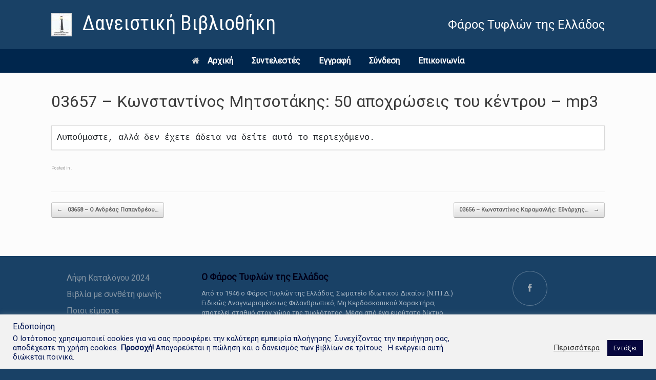

--- FILE ---
content_type: text/html; charset=UTF-8
request_url: https://ftebooks.gr/sdm_downloads/03657-%CE%BA%CF%89%CE%BD%CF%83%CF%84%CE%B1%CE%BD%CF%84%CE%AF%CE%BD%CE%BF%CF%82-%CE%BC%CE%B7%CF%84%CF%83%CE%BF%CF%84%CE%AC%CE%BA%CE%B7%CF%82-50-%CE%B1%CF%80%CE%BF%CF%87%CF%81%CF%8E%CF%83%CE%B5%CE%B9/
body_size: 22166
content:
<!DOCTYPE html>
<html lang="el">
<head>
	<meta charset="UTF-8" />
	<meta http-equiv="X-UA-Compatible" content="IE=10" />
	<link rel="profile" href="http://gmpg.org/xfn/11" />
	<link rel="pingback" href="https://ftebooks.gr/xmlrpc.php" />
	<title>03657 &#8211; Κωνσταντίνος Μητσοτάκης: 50 αποχρώσεις του κέντρου &#8211; mp3 &#8211; Δανειστική Βιβλιοθήκη</title>
<link rel='dns-prefetch' href='//s.w.org' />
<link rel="alternate" type="application/rss+xml" title="Ροή RSS &raquo; Δανειστική Βιβλιοθήκη" href="https://ftebooks.gr/feed/" />
<link rel="alternate" type="application/rss+xml" title="Ροή Σχολίων &raquo; Δανειστική Βιβλιοθήκη" href="https://ftebooks.gr/comments/feed/" />
		<script type="text/javascript">
			window._wpemojiSettings = {"baseUrl":"https:\/\/s.w.org\/images\/core\/emoji\/13.0.0\/72x72\/","ext":".png","svgUrl":"https:\/\/s.w.org\/images\/core\/emoji\/13.0.0\/svg\/","svgExt":".svg","source":{"concatemoji":"https:\/\/ftebooks.gr\/wp-includes\/js\/wp-emoji-release.min.js?ver=5.5.11"}};
			!function(e,a,t){var n,r,o,i=a.createElement("canvas"),p=i.getContext&&i.getContext("2d");function s(e,t){var a=String.fromCharCode;p.clearRect(0,0,i.width,i.height),p.fillText(a.apply(this,e),0,0);e=i.toDataURL();return p.clearRect(0,0,i.width,i.height),p.fillText(a.apply(this,t),0,0),e===i.toDataURL()}function c(e){var t=a.createElement("script");t.src=e,t.defer=t.type="text/javascript",a.getElementsByTagName("head")[0].appendChild(t)}for(o=Array("flag","emoji"),t.supports={everything:!0,everythingExceptFlag:!0},r=0;r<o.length;r++)t.supports[o[r]]=function(e){if(!p||!p.fillText)return!1;switch(p.textBaseline="top",p.font="600 32px Arial",e){case"flag":return s([127987,65039,8205,9895,65039],[127987,65039,8203,9895,65039])?!1:!s([55356,56826,55356,56819],[55356,56826,8203,55356,56819])&&!s([55356,57332,56128,56423,56128,56418,56128,56421,56128,56430,56128,56423,56128,56447],[55356,57332,8203,56128,56423,8203,56128,56418,8203,56128,56421,8203,56128,56430,8203,56128,56423,8203,56128,56447]);case"emoji":return!s([55357,56424,8205,55356,57212],[55357,56424,8203,55356,57212])}return!1}(o[r]),t.supports.everything=t.supports.everything&&t.supports[o[r]],"flag"!==o[r]&&(t.supports.everythingExceptFlag=t.supports.everythingExceptFlag&&t.supports[o[r]]);t.supports.everythingExceptFlag=t.supports.everythingExceptFlag&&!t.supports.flag,t.DOMReady=!1,t.readyCallback=function(){t.DOMReady=!0},t.supports.everything||(n=function(){t.readyCallback()},a.addEventListener?(a.addEventListener("DOMContentLoaded",n,!1),e.addEventListener("load",n,!1)):(e.attachEvent("onload",n),a.attachEvent("onreadystatechange",function(){"complete"===a.readyState&&t.readyCallback()})),(n=t.source||{}).concatemoji?c(n.concatemoji):n.wpemoji&&n.twemoji&&(c(n.twemoji),c(n.wpemoji)))}(window,document,window._wpemojiSettings);
		</script>
		<style type="text/css">
img.wp-smiley,
img.emoji {
	display: inline !important;
	border: none !important;
	box-shadow: none !important;
	height: 1em !important;
	width: 1em !important;
	margin: 0 .07em !important;
	vertical-align: -0.1em !important;
	background: none !important;
	padding: 0 !important;
}
</style>
	<link rel='stylesheet' id='pie_notice_cs-css'  href='https://ftebooks.gr/wp-content/plugins/pie-register/assets/css/pie_notice.css?ver=3.8.4.5' type='text/css' media='all' />
<link rel='stylesheet' id='sdm-styles-css'  href='https://ftebooks.gr/wp-content/plugins/simple-download-monitor/css/sdm_wp_styles.css?ver=5.5.11' type='text/css' media='all' />
<link rel='stylesheet' id='pt-cv-public-style-css'  href='https://ftebooks.gr/wp-content/plugins/content-views-query-and-display-post-page/public/assets/css/cv.css?ver=4.2' type='text/css' media='all' />
<link rel='stylesheet' id='wp-block-library-css'  href='https://ftebooks.gr/wp-includes/css/dist/block-library/style.min.css?ver=5.5.11' type='text/css' media='all' />
<link rel='stylesheet' id='animate-css-css'  href='https://ftebooks.gr/wp-content/plugins/otter-blocks/vendor/codeinwp/gutenberg-animation/assets/css/animate.min.css?ver=5.5.11' type='text/css' media='all' />
<link rel='stylesheet' id='themeisle-gutenberg-animation-style-css'  href='https://ftebooks.gr/wp-content/plugins/otter-blocks/vendor/codeinwp/gutenberg-animation/assets/css/style.css?ver=5.5.11' type='text/css' media='all' />
<link rel='stylesheet' id='wpda_wpdp_public-css'  href='https://ftebooks.gr/wp-content/plugins/wp-data-access/public/../assets/css/wpda_public.css?ver=5.5.61' type='text/css' media='all' />
<link rel='stylesheet' id='cookie-law-info-css'  href='https://ftebooks.gr/wp-content/plugins/cookie-law-info/legacy/public/css/cookie-law-info-public.css?ver=3.3.6' type='text/css' media='all' />
<link rel='stylesheet' id='cookie-law-info-gdpr-css'  href='https://ftebooks.gr/wp-content/plugins/cookie-law-info/legacy/public/css/cookie-law-info-gdpr.css?ver=3.3.6' type='text/css' media='all' />
<link rel='stylesheet' id='wbg-front-style-css'  href='https://ftebooks.gr/wp-content/plugins/wp-books-gallery/assets/css/wbg-front-style.css?ver=2.2' type='text/css' media='' />
<link rel='stylesheet' id='ivory-search-styles-css'  href='https://ftebooks.gr/wp-content/plugins/add-search-to-menu/public/css/ivory-search.min.css?ver=5.5.12' type='text/css' media='all' />
<link rel='stylesheet' id='vantage-style-css'  href='https://ftebooks.gr/wp-content/themes/vantage/style.css?ver=1.15.4' type='text/css' media='all' />
<link rel='stylesheet' id='font-awesome-css'  href='https://ftebooks.gr/wp-content/plugins/elementor/assets/lib/font-awesome/css/font-awesome.min.css?ver=4.7.0' type='text/css' media='all' />
<link rel='stylesheet' id='siteorigin-mobilenav-css'  href='https://ftebooks.gr/wp-content/themes/vantage/inc/mobilenav/css/mobilenav.css?ver=1.15.4' type='text/css' media='all' />
<link rel='stylesheet' id='simple-favorites-css'  href='https://ftebooks.gr/wp-content/plugins/favorites/assets/css/favorites.css?ver=2.3.6' type='text/css' media='all' />
<link rel='stylesheet' id='pojo-a11y-css'  href='https://ftebooks.gr/wp-content/plugins/pojo-accessibility/assets/css/style.min.css?ver=1.0.0' type='text/css' media='all' />
<script type='text/javascript' src='https://ftebooks.gr/wp-includes/js/jquery/jquery.js?ver=1.12.4-wp' id='jquery-core-js'></script>
<script type='text/javascript' src='https://ftebooks.gr/wp-includes/js/underscore.min.js?ver=1.8.3' id='underscore-js'></script>
<script type='text/javascript' src='https://ftebooks.gr/wp-includes/js/backbone.min.js?ver=1.4.0' id='backbone-js'></script>
<script type='text/javascript' id='wp-api-request-js-extra'>
/* <![CDATA[ */
var wpApiSettings = {"root":"https:\/\/ftebooks.gr\/wp-json\/","nonce":"2e1231a476","versionString":"wp\/v2\/"};
/* ]]> */
</script>
<script type='text/javascript' src='https://ftebooks.gr/wp-includes/js/api-request.min.js?ver=5.5.11' id='wp-api-request-js'></script>
<script type='text/javascript' src='https://ftebooks.gr/wp-includes/js/wp-api.min.js?ver=5.5.11' id='wp-api-js'></script>
<script type='text/javascript' id='wpda_rest_api-js-extra'>
/* <![CDATA[ */
var wpdaApiSettings = {"path":"wpda"};
/* ]]> */
</script>
<script type='text/javascript' src='https://ftebooks.gr/wp-content/plugins/wp-data-access/public/../assets/js/wpda_rest_api.js?ver=5.5.61' id='wpda_rest_api-js'></script>
<script type='text/javascript' id='cookie-law-info-js-extra'>
/* <![CDATA[ */
var Cli_Data = {"nn_cookie_ids":[],"cookielist":[],"non_necessary_cookies":[],"ccpaEnabled":"","ccpaRegionBased":"","ccpaBarEnabled":"","strictlyEnabled":["necessary","obligatoire"],"ccpaType":"gdpr","js_blocking":"1","custom_integration":"","triggerDomRefresh":"","secure_cookies":""};
var cli_cookiebar_settings = {"animate_speed_hide":"500","animate_speed_show":"500","background":"#f2f2f2","border":"#b1a6a6c2","border_on":"","button_1_button_colour":"#06063d","button_1_button_hover":"#050531","button_1_link_colour":"#ffffff","button_1_as_button":"1","button_1_new_win":"","button_2_button_colour":"#333","button_2_button_hover":"#292929","button_2_link_colour":"#444","button_2_as_button":"","button_2_hidebar":"","button_3_button_colour":"#3566bb","button_3_button_hover":"#2a5296","button_3_link_colour":"#fff","button_3_as_button":"1","button_3_new_win":"1","button_4_button_colour":"#000","button_4_button_hover":"#000000","button_4_link_colour":"#333333","button_4_as_button":"","button_7_button_colour":"#00264d","button_7_button_hover":"#001e3e","button_7_link_colour":"#fff","button_7_as_button":"1","button_7_new_win":"","font_family":"inherit","header_fix":"","notify_animate_hide":"1","notify_animate_show":"","notify_div_id":"#cookie-law-info-bar","notify_position_horizontal":"right","notify_position_vertical":"bottom","scroll_close":"","scroll_close_reload":"1","accept_close_reload":"1","reject_close_reload":"","showagain_tab":"1","showagain_background":"#fff","showagain_border":"#000","showagain_div_id":"#cookie-law-info-again","showagain_x_position":"100px","text":"#001451","show_once_yn":"","show_once":"10000","logging_on":"","as_popup":"","popup_overlay":"1","bar_heading_text":" \u0395\u03b9\u03b4\u03bf\u03c0\u03bf\u03af\u03b7\u03c3\u03b7 ","cookie_bar_as":"banner","popup_showagain_position":"bottom-right","widget_position":"left"};
var log_object = {"ajax_url":"https:\/\/ftebooks.gr\/wp-admin\/admin-ajax.php"};
/* ]]> */
</script>
<script type='text/javascript' src='https://ftebooks.gr/wp-content/plugins/cookie-law-info/legacy/public/js/cookie-law-info-public.js?ver=3.3.6' id='cookie-law-info-js'></script>
<script type='text/javascript' id='sdm-scripts-js-extra'>
/* <![CDATA[ */
var sdm_ajax_script = {"ajaxurl":"https:\/\/ftebooks.gr\/wp-admin\/admin-ajax.php"};
/* ]]> */
</script>
<script type='text/javascript' src='https://ftebooks.gr/wp-content/plugins/simple-download-monitor/js/sdm_wp_scripts.js?ver=5.5.11' id='sdm-scripts-js'></script>
<script type='text/javascript' src='https://ftebooks.gr/wp-content/themes/vantage/js/jquery.flexslider.min.js?ver=2.1' id='jquery-flexslider-js'></script>
<script type='text/javascript' src='https://ftebooks.gr/wp-content/themes/vantage/js/jquery.touchSwipe.min.js?ver=1.6.6' id='jquery-touchswipe-js'></script>
<script type='text/javascript' src='https://ftebooks.gr/wp-content/themes/vantage/js/jquery.theme-main.min.js?ver=1.15.4' id='vantage-main-js'></script>
<script type='text/javascript' src='https://ftebooks.gr/wp-content/themes/vantage/js/jquery.fitvids.min.js?ver=1.0' id='jquery-fitvids-js'></script>
<!--[if lt IE 9]>
<script type='text/javascript' src='https://ftebooks.gr/wp-content/themes/vantage/js/html5.min.js?ver=3.7.3' id='vantage-html5-js'></script>
<![endif]-->
<!--[if (gte IE 6)&(lte IE 8)]>
<script type='text/javascript' src='https://ftebooks.gr/wp-content/themes/vantage/js/selectivizr.min.js?ver=1.0.3b' id='vantage-selectivizr-js'></script>
<![endif]-->
<script type='text/javascript' id='siteorigin-mobilenav-js-extra'>
/* <![CDATA[ */
var mobileNav = {"search":"","text":{"navigate":"Menu","back":"Back","close":"Close"},"nextIconUrl":"https:\/\/ftebooks.gr\/wp-content\/themes\/vantage\/inc\/mobilenav\/images\/next.png","mobileMenuClose":"<i class=\"fa fa-times\"><\/i>"};
/* ]]> */
</script>
<script type='text/javascript' src='https://ftebooks.gr/wp-content/themes/vantage/inc/mobilenav/js/mobilenav.min.js?ver=1.15.4' id='siteorigin-mobilenav-js'></script>
<script type='text/javascript' id='favorites-js-extra'>
/* <![CDATA[ */
var favorites_data = {"ajaxurl":"https:\/\/ftebooks.gr\/wp-admin\/admin-ajax.php","nonce":"68bb29991a","favorite":"Favorite <i class=\"sf-icon-star-empty\"><\/i>","favorited":"Favorited <i class=\"sf-icon-star-full\"><\/i>","includecount":"","indicate_loading":"","loading_text":"Loading","loading_image":"","loading_image_active":"","loading_image_preload":"","cache_enabled":"1","button_options":{"button_type":{"label":"\u03a0\u03c1\u03bf\u03c3\u03b8\u03ae\u03ba\u03b7 \u03c3\u03c4\u03b1 \u03b1\u03b3\u03b1\u03c0\u03b7\u03bc\u03ad\u03bd\u03b1","icon":"<i class=\"sf-icon-love\"><\/i>","icon_class":"sf-icon-love","state_default":"\u03a0\u03c1\u03bf\u03c3\u03b8\u03ae\u03ba\u03b7 \u03c3\u03c4\u03b1 \u03b1\u03b3\u03b1\u03c0\u03b7\u03bc\u03ad\u03bd\u03b1","state_active":"\u03a0\u03c1\u03bf\u03c3\u03c4\u03ad\u03b8\u03b7\u03ba\u03b5 \u03c3\u03c4\u03b1 \u03b1\u03b3\u03b1\u03c0\u03b7\u03bc\u03ad\u03bd\u03b1"},"custom_colors":true,"box_shadow":false,"include_count":false,"default":{"background_default":"#79a9be","border_default":false,"text_default":"#ffffff","icon_default":"#000000","count_default":false},"active":{"background_active":"#79a9be","border_active":false,"text_active":"#ffffff","icon_active":"#000000","count_active":false}},"authentication_modal_content":"<p>Please login to add favorites.<\/p><p><a href=\"#\" data-favorites-modal-close>Dismiss this notice<\/a><\/p>","authentication_redirect":"","dev_mode":"","logged_in":"","user_id":"0","authentication_redirect_url":"https:\/\/ftebooks.gr\/login\/"};
/* ]]> */
</script>
<script type='text/javascript' src='https://ftebooks.gr/wp-content/plugins/favorites/assets/js/favorites.min.js?ver=2.3.6' id='favorites-js'></script>
<link rel="https://api.w.org/" href="https://ftebooks.gr/wp-json/" /><link rel="EditURI" type="application/rsd+xml" title="RSD" href="https://ftebooks.gr/xmlrpc.php?rsd" />
<link rel="wlwmanifest" type="application/wlwmanifest+xml" href="https://ftebooks.gr/wp-includes/wlwmanifest.xml" /> 
<link rel='prev' title='03658 &#8211; Ο Ανδρέας Παπανδρέου και η Αριστερά &#8211; mp3' href='https://ftebooks.gr/sdm_downloads/03658-%ce%bf-%ce%b1%ce%bd%ce%b4%cf%81%ce%ad%ce%b1%cf%82-%cf%80%ce%b1%cf%80%ce%b1%ce%bd%ce%b4%cf%81%ce%ad%ce%bf%cf%85-%ce%ba%ce%b1%ce%b9-%ce%b7-%ce%b1%cf%81%ce%b9%cf%83%cf%84%ce%b5%cf%81%ce%ac-mp3/' />
<link rel='next' title='03656 &#8211; Κωνσταντίνος Καραμανλής: Εθνάρχης χωρίς Λαό &#8211; mp3' href='https://ftebooks.gr/sdm_downloads/03656-%ce%ba%cf%89%ce%bd%cf%83%cf%84%ce%b1%ce%bd%cf%84%ce%af%ce%bd%ce%bf%cf%82-%ce%ba%ce%b1%cf%81%ce%b1%ce%bc%ce%b1%ce%bd%ce%bb%ce%ae%cf%82-%ce%b5%ce%b8%ce%bd%ce%ac%cf%81%cf%87%ce%b7%cf%82-%cf%87/' />
<meta name="generator" content="WordPress 5.5.11" />
<link rel="canonical" href="https://ftebooks.gr/sdm_downloads/03657-%ce%ba%cf%89%ce%bd%cf%83%cf%84%ce%b1%ce%bd%cf%84%ce%af%ce%bd%ce%bf%cf%82-%ce%bc%ce%b7%cf%84%cf%83%ce%bf%cf%84%ce%ac%ce%ba%ce%b7%cf%82-50-%ce%b1%cf%80%ce%bf%cf%87%cf%81%cf%8e%cf%83%ce%b5%ce%b9/" />
<link rel='shortlink' href='https://ftebooks.gr/?p=12842' />
<link rel="alternate" type="application/json+oembed" href="https://ftebooks.gr/wp-json/oembed/1.0/embed?url=https%3A%2F%2Fftebooks.gr%2Fsdm_downloads%2F03657-%25ce%25ba%25cf%2589%25ce%25bd%25cf%2583%25cf%2584%25ce%25b1%25ce%25bd%25cf%2584%25ce%25af%25ce%25bd%25ce%25bf%25cf%2582-%25ce%25bc%25ce%25b7%25cf%2584%25cf%2583%25ce%25bf%25cf%2584%25ce%25ac%25ce%25ba%25ce%25b7%25cf%2582-50-%25ce%25b1%25cf%2580%25ce%25bf%25cf%2587%25cf%2581%25cf%258e%25cf%2583%25ce%25b5%25ce%25b9%2F" />
<link rel="alternate" type="text/xml+oembed" href="https://ftebooks.gr/wp-json/oembed/1.0/embed?url=https%3A%2F%2Fftebooks.gr%2Fsdm_downloads%2F03657-%25ce%25ba%25cf%2589%25ce%25bd%25cf%2583%25cf%2584%25ce%25b1%25ce%25bd%25cf%2584%25ce%25af%25ce%25bd%25ce%25bf%25cf%2582-%25ce%25bc%25ce%25b7%25cf%2584%25cf%2583%25ce%25bf%25cf%2584%25ce%25ac%25ce%25ba%25ce%25b7%25cf%2582-50-%25ce%25b1%25cf%2580%25ce%25bf%25cf%2587%25cf%2581%25cf%258e%25cf%2583%25ce%25b5%25ce%25b9%2F&#038;format=xml" />
<!-- start Simple Custom CSS and JS -->
<style type="text/css">
/*Δεν αλλαξε κατι 
@media screen and (min-device-width: 320px) and (max-device-width: 480px) {
    html {
        font-size: 0.2rem !important;
    }
}

@media screen and (min-device-width: 480px) and (max-device-width: 768px) {
    html {
        font-size: 0.23rem !important;
    }
}

@media screen and (min-device-width : 768px) and (max-device-width : 1024px) {
    html {
        font-size: 0.26rem !important;
    }
}

@media screen and (min-device-width : 1024px) and (max-device-width : 1366px) {
    html {
        font-size: 0.28rem !important;
    }
}

@media screen and (min-device-width : 1366px) and (max-device-width : 1920px) {
    html {
        font-size: 0.3rem !important;
    }
}
*/</style>
<!-- end Simple Custom CSS and JS -->
<!-- start Simple Custom CSS and JS -->
<style type="text/css">
/*Για την αναζητηση*/
.wbg-search-container {
    border: 2px groove #e6eeff;
    width: 96%;
    display: grid;
    grid-gap: 0px;
    padding: 0 10px 10px 0;
    grid-template-columns: repeat( auto-fit, minmax(150px, 1fr));
    margin-bottom: 10px;
    background: #e6eeff;
    margin-left:20px;
}
</style>
<!-- end Simple Custom CSS and JS -->
<!-- start Simple Custom CSS and JS -->
<style type="text/css">
.myistoriko{
  width: 100%;
  margin-left:100px;
   min-width: 400px;
   box-shadow: 0 0 5px rgba(0, 0, 0, 0.15);
  text-align:center;
 
}
#gram1{
  background-color:#476380;
  text-align:center;
  font-size:22px;
  font-style:italic;
  color:white;
 
  
}
#gram2{
  font-size:18px;
  text-align:center;
  
}
.myistoriko td, .myistoriko th {
  border: 3px solid black;
   padding: 8px;
  text-align:center;
  
}
.myistoriko tr:hover {background-color: #d8d1ff;}

</style>
<!-- end Simple Custom CSS and JS -->
<!-- start Simple Custom CSS and JS -->
<style type="text/css">
/*Button:Ανανέωση */
.wbg-search-container .wbg-reset-item .submit-btn {
    width: 160px;
    background: #00264d;
    color: #ffffff;
    padding: 10px;
    font-size: 14px;
    line-height: 18px;
    border: none;
    border-radius: 5px;
    font-weight: 700;
    letter-spacing: 0.5px;
    cursor: pointer;
    box-shadow: 0 2px 0px 0.2px #0b84a3;
    transition: all 0.3s linear;
    transform: translateY(0);
    display: inline-block;
    margin-left:10px;
    margin-top:10px;
    



}

/*Button:Aναζήτηση  */
.wbg-search-container .wbg-mysearch-item .submit-btn {
    width: 160px;
    background: #00264d;
    color: #ffffff;
    padding: 10px;
    font-size: 14px;
    line-height: 18px;
    border: none;
    border-radius: 5px;
    font-weight: 700;
    letter-spacing: 0.5px;
    cursor: pointer;
    box-shadow: 0 2px 0px 0.2px #0b84a3;
    transition: all 0.3s linear;
    transform: translateY(0);
    display: inline-block;
    margin-left:11px;
    margin-top:10px;
}


</style>
<!-- end Simple Custom CSS and JS -->
<!-- start Simple Custom CSS and JS -->
<style type="text/css">
.forgot_pass_container {
  display: flex;
  gap: 1rem;
  justify-content: center;
  align-items: center;
}

.submit {
  display: flex;
  justify-content: center;
  align-items: center;
}
#wp-reset-submit {
  color: #004666;
  text-align: center;
  font-size: 20px;
  border-width:1px;  
  border-style:solid;
  border-color:#004666;
  margin-left: 60px;
 }
.piereg-warning {
  display: flex;
  justify-content: center;
}

.piereg_resetpassform {
  display: flex;
  flex-direction: column;
  align-items: center;
}

.piereg_resetpassform .field {
    display: grid !important;
    justify-items: center !important;
}

.piereg_resetpassform .pie_submit {
    display: flex;
    justify-content: center;
}

.piereg_resetpassform #wp-reset-submit {
  margin: 0px;
}

input[name="user_login"]{
  width:35%;
  box-sizing: border-box;
  border: 2px solid #ccc;
  -webkit-transition: 0.5s;
  transition: 0.5s;
  outline: none;
 }

/* Gia na mavrisei to pedio otan grafeis*/
input[name="user_login"]:focus {
  border: 3px solid #555;
}

@media (max-width: 600px) {
  #wp-block-themeisle-blocks-advanced-column-7ec5acd4 {
    margin: 12px;
  }
}


@media screen and (min-device-width: 280px) and (max-device-width: 500px) { 
#wp-reset-submit {
    margin: 0px;
    width: 47%;
    padding: 1rem;
}

#res_mail {
    font-weight: bold;
}

.alert.alert-warning {
    display: none;
  }
}

</style>
<!-- end Simple Custom CSS and JS -->
<!-- start Simple Custom CSS and JS -->
<style type="text/css">
/* Fix some alignment */
.name-field {
  display: grid;
  margin-left: 80px !important;
  padding-top: 60px !important;
}

#edit-phone {
    margin-left: 80px !important;
}

#email-fieldset {
    margin-left: 120px !important;
}

.edit-pass {
    display: grid;
}

.fieldset.edit-pass {
    display: grid;
    gap: 25px;
} 



/* Input Onomatos*/
input[onoma="ed_onoma"]{
 
  margin-left:3px;
  width:55%;
  box-sizing: border-box;
  border: 2px solid #ccc;
  -webkit-transition: 0.5s;
  transition: 0.5s;
  outline: none;
 }
/* Gia na mavrisei to pedio otan grafeis*/
input[onoma="ed_onoma"]:focus {
  border: 3px solid #555;
}

/* Input Epitheto */
input[px="name1"]{
  
  margin-left:5px;
  width:55%;
  box-sizing: border-box;
  border: 2px solid #ccc;
  -webkit-transition: 0.5s;
  transition: 0.5s;
  outline: none;
 }
/* Gia na mavrisei to pedio otan grafeis*/
input[px="name1"]:focus {
  border: 3px solid #555;
}

/* Input Thlefwno */
input[epikinonia="thl"]{
  
  margin-left:4px;
  width:54%;
  box-sizing: border-box;
  border: 2px solid #ccc;
  -webkit-transition: 0.5s;
  transition: 0.5s;
  outline: none;
 }
/* Gia na mavrisei to pedio otan grafeis*/
input[epikinonia="thl"]:focus {
  border: 3px solid #555;
}





/* Input Email */
input[dief="edi_dief"]{
  
  margin-left:30px;
  width:55.8%;
  box-sizing: border-box;
  border: 2px solid #ccc;
  -webkit-transition: 0.5s;
  transition: 0.5s;
  outline: none;
 }
/* Gia na mavrisei to pedio otan grafeis*/
input[dief="edi_dief"]:focus {
  border: 3px solid #555;
}



  /* Input Trexwn sunthimatiko-> */

#old_pass_container {
  display: grid;
  gap: 25px;
}

input[name="old_password"]{
  margin-left:3px;
/*   width:55.5%; */
  box-sizing: border-box;
  border: 2px solid #ccc;
  -webkit-transition: 0.5s;
  transition: 0.5s;
  outline: none;
 }
/* Gia na mavrisei to pedio otan grafeis*/
input[name="old_password"]:focus {
  border: 3px solid #555;
}
/* Input Neou sunthimatiko*/
input[kwd="edi_kwd"]{
  margin-left:1px;
  width:44.8%;
  box-sizing: border-box;
  border: 2px solid #ccc;
  -webkit-transition: 0.5s;
  transition: 0.5s;
  outline: none;
 }
/* Gia na mavrisei to pedio otan grafeis*/
input[kwd="edi_kwd"]:focus {
  border: 3px solid #555;
}
  
/* Input Epivevewsi sinthimatikou*/
input[name="confirm_password"]{
  margin-left:3px;
  width:43.5%;
  box-sizing: border-box;
  border: 2px solid #ccc;
  -webkit-transition: 0.5s;
  transition: 0.5s;
  outline: none;
 
 
 }
/* Gia na mavrisei to pedio otan grafeis*/
input[name="confirm_password"]:focus {
  border: 3px solid #555;
}
/* Button */
input[name="pie_submit_update"] {
  width:48.5%;
  color: #004666;
  text-align: center;
  font-size: 20px;
  border-width:1px;  
  border-style:solid;
  border-color:#004666;
  margin-left:25%;
  margin-top:30px;
  }
/*Gia ta grammata */
#my_name {
  margin-left:26px;
  
  
}
#my_epith{
  margin-left:26px;
  
}
#my_thl{
  
  margin-left:83px;
  
}

#trexwn{
  margin-left:-105px;
 
  
}

#edi_pas{
  margin-left:-60px;
  
  
}
#edi_pas2{
  margin-left:-77px;
  
  
}
@media only screen and (min-width: 1025px) {
    .wbg-main-wrapper.wbg-product-column-4 {
        grid-template-columns: repeat(4, 1fr);
    }
    .wbg-main-wrapper.wbg-product-column-3 {
        grid-template-columns: repeat(3, 1fr);
    }
    .wbg-main-wrapper.wbg-product-column-2 {
        grid-template-columns: repeat(2, 1fr);
    }
}

@media only screen and (max-width: 1024px) and (min-width: 768px) {
    .wbg-main-wrapper {
        grid-template-columns: repeat(2, 1fr);
    }
    .wbg-details-wrapper {
        width: 100%;
    }
    .wbg-details-wrapper .wbg-details-image {
        width: 100%;
        display: inline-block;
        padding: 10px;
        margin-bottom: 30px;
        text-align: center;
    }
    .wbg-details-wrapper .wbg-details-image img {
        width: 300px;
        margin: 0 auto;
    }
    .wbg-details-wrapper .wbg-details-summary {
        padding: 10px;
    }
}

@media only screen and (max-width: 767px) {
    .wbg-main-wrapper.wbg-product-column-mobile-1 {
        grid-template-columns: repeat(1, 1fr);
    }
    .wbg-main-wrapper.wbg-product-column-mobile-2 {
        grid-template-columns: repeat(2, 1fr);
    }
    .wbg-details-wrapper {
        display: block;
        width: 100%;
    }
    .wbg-details-wrapper .wbg-details-image {
        width: 100%;
        display: inline-block;
        padding: 10px;
    }
    .wbg-details-wrapper .wbg-details-summary {
        padding: 10px;
    }
    .wbg-search-container {
        display: inline-block;
        padding-bottom: 10px;
    }
    .wbg-search-container .wbg-search-item {
        padding-right: 10px;
        padding-bottom: 0px;
    }
}

/* Small devices */

@media screen and (min-device-width: 280px) and (max-device-width: 964px) {
  .fieldset.name-field {
    display: grid;
    justify-content: center;
  }
  
  input#field_4_firstname {
    width: 50%;
  }
  
  #epitheto_container {
    justify-content: center;
    margin: 0px;
  }
  
  input#field_4_lastname {
    width: 50%;
  }
  
  #edit-phone {
    justify-content: center;
  }
  
  input#field_5 {
    width: 50%;
  }
  
  #email-fieldset{
    justify-content: center;
  }
  
  input#field_1{
     width: 50%;
  }
  
  #old_pass_container {
    justify-content: center;
    justify-items: center;
  }
  
  input#old_password_field_2 {
    width: 50% !important;
  }
  
  .fieldset.edit-pass {
    justify-content: center;
  }
  
  #edit_curr_pass {
    margin-left: -166px;
    font-size: 16px;
  }
  
  .fieldset.edit-pass label {
   font-size: 16px;
  }
  
  input#field_2 {
    width: 50%;
  }
  
  #edit-buttons {
    width: 50%;
    margin-left: 130px;
  }
  
/*   ΔΕΝ ΛΕΙΤΟΥΡΓΕΙ ΚΑΜΙΑ ΑΛΛΑΓΗ ΓΙΑ ΤΟ  confirm_password, 
  ΔΕΝ ΠΑΙΡΝΕΙ ΟΥΤΕ ΤΗΣ CUSTOM CLASSES Ή IDS  */
/*   input[name="confirm_password"] {
     width: 50%;
  }  */
  
 
  
}


/* Desktop */
#wp-block-themeisle-blocks-advanced-columns-faf6acdf {
  padding-top: 50px;
} 

#epitheto_container {
  display: grid;
  margin-left: 80px !important;
}

input#old_password_field_2 {
  width: 688px;
}

input#confirm_password_field_2 {
   width: 688px;
}

input#field_4_firstname,
input#field_4_lastname,
#edit-phone input,
#email-fieldset input{
    margin: 25px;
}

#edit-phone label {
     margin-left: 26px;
}

#email-fieldset label {
  margin-left: 26px;
}

#email-fieldset {
  display: grid;
  margin-left: 80px !important;
}

#edit-phone {
  display: grid;
}
#edit-buttons {
    display: flex;
    gap: 20px;
    flex-direction: column;
}

.piereg_cancel_profile_edit_btn {
    width: 30% !important;
    text-align: center;
    margin-left: 35%;
}




</style>
<!-- end Simple Custom CSS and JS -->
<!-- start Simple Custom CSS and JS -->
<style type="text/css">
/* Add your CSS code here.

For example:
.example {
    color: red;
}

For brushing up on your CSS knowledge, check out http://www.w3schools.com/css/css_syntax.asp

End of comment */ 
ul > li {
list-style-type: none;
}

</style>
<!-- end Simple Custom CSS and JS -->
<!-- Analytics by WP Statistics v14.7 - https://wp-statistics.com/ -->
 <script>
			jQuery(document).ready(function($) {
				$('.logo-height-constrain').attr('aria-hidden','true');
				$('.site-title.logo-title').attr('aria-hidden','true');
				$('.logo').attr('aria-hidden','true');
				$('.support-text').attr('aria-hidden','true');
				$('body:not(".logged-in") .footer-logout-link').hide();
				$('#cookie-law-info-bar .cli_settings_button').attr('href','#');
				$('#cookie-law-info-bar #cookie_action_close_header').attr('href','#');
				$('.cli-privacy-readmore').attr('href','#');
				$('#wt-cli-privacy-save-btn').attr('href','#');
				$('#cookie-law-info-bar .cli_settings_button').on('click',function(){
					console.log('clicked');
					$('#cliSettingsPopup').attr('tabindex','500').attr('tab-index','500').attr('aria-hidden','false');
				})

				$('#wt-cli-privacy-save-btn').on('click',function(){
					$('#cliSettingsPopup').attr('tabindex','-1').attr('tab-index','-1').attr('aria-hidden','true');
				})

				$('.cli-privacy-readmore').on('click',function(){
					if($(this).attr('aria-label')=='Περισσότερα'){
						$(this).attr('aria-label','Λιγότερα');
					} else {
						$(this).attr('aria-label','Περισσότερα');
					}
				})
				$('.mobilenav-main-link').on('click',function(){
					setTimeout(() => {
						$('.site-main').attr('tab-index','-1').attr('aria-hidden',true);
						$('#wpadminbar').attr('tab-index','-1').attr('aria-hidden',true);
						$('#masthead, #masthead div, #masthead a, #masthead img, #masthead h1, #masthead nav, #masthead nav ul, #masthead nav li, #masthead nav a').attr('tab-index','-1').attr('aria-hidden',true);
						$('#colophon.site-footer').attr('tab-index','-1').attr('aria-hidden',true);
						$('.mobile-nav-frame ul.mobile li.menu-item-has-children').each(function(){
							$(this).find('.next').appendTo($(this))
							const linkName = "Περισσότερες επιλογές " + $(this).find('.link').html();
							$(this).find('.next').attr('aria-label', linkName);
						});
						$('.mobile-nav-frame').attr('tab-index','100');
						$('.mobile-nav-frame').insertAfter('#masthead');
						$('.mobile-nav-frame .close').attr('aria-label', 'Κλείσιμο μενού');
						$('.mobile-nav-frame .back').attr('aria-label', 'Επιστροφή στο βασικό μενού');

						$('.menu-item-has-children a.next').on('click',function(){
							$('.mobile-nav-frame .title').attr('tab-index','101')
							$('.mobile-nav-frame .title a').attr('tab-index','101')
							$('.mobile-nav-frame .slides .slide').each(function(){
								const slide = $(this);
								if(slide.css('display') == 'block'){
									slide.attr('tab-index', '102');
								}
							})
						})
						$('.mobile-nav-frame a.close').on('click',function(){
							$('.site-main').attr('tab-index','100').attr('aria-hidden',false);
							$('#wpadminbar').attr('tab-index','100').attr('aria-hidden',false);
							$('#masthead, #masthead div, #masthead a, #masthead img, #masthead h1, #masthead nav, #masthead nav ul, #masthead nav li, #masthead nav a').attr('tab-index','100').attr('aria-hidden',false);
							$('#colophon.site-footer').attr('tab-index','100').attr('aria-hidden',false);
							
							$('.mobile-nav-frame').attr('tab-index','-1');
							$('.mobile-nav-frame .slides .slide').each(function(){
								const slide = $(this);
								slide.attr('tab-index', '-1');
							})
						})
					}, 300);
				})
				
				setTimeout(() => {
					$('#pojo-a11y-toolbar').prependTo('body');
				}, 300);
				if($('body').hasClass('single-books')){
					let bookTitle = $('.single-books .sdm_download_link a.sdm_download').attr('title');
					bookTitle = 'Λήψη mp3 βιβλίου ' + bookTitle;
					$('.single-books .sdm_download_link a.sdm_download').attr('title', bookTitle);
					$('.single-books .sdm_download_link a.sdm_download').attr('download','');
					$('.single-books .sdm_download_button_box_default a.sdm_download').css('pointer-events','none');
					$('.single-books .sdm_download_button_box_default a.sdm_download').css('user-select','none');
					$('.single-books .sdm_download_button_box_default a.sdm_download').css('display','none');
					$('.single-books .sdm_download_button_box_default').css({display:'flex', flexDirection:'column',alignItems:'flex-start', justifyContent:'flex-start'});
					$('.single-books .sdm_download_button_box_default').prepend('<div class="book-consent-wrapper" style="display:flex;flex-direction:column;align-items:flex-start;justify-content:flex-start;margin-top: 20px;"><label for="book-consent" style="display: flex; flex-direction: row; align-items: center; justify-content: flex-start; column-gap: 5px;"><input type="checkbox" id="book-consent" name="book-consent" value="book-consent">Συμφωνώ με τους <a href="#" id="book-consent-cta">όρους χρήσης</a></label><span class="book-consent-text" style="display:none;">Όροι χρήσης διαδικτυακής πλατφόρμας ψηφιακής βιβλιοθήκης ομιλούντων βιβλίων Φάρου Τυφλών της Ελλάδος.<br/>Παρακαλώ αφού διαβάστε προσεκτικά τους παρακάτω όρους, προχωρήστε στην συναίνεση και συμφωνία με αυτούς. <ul><li style="list-style: disc;">Με το παρόν συμφωνώ πως χρησιμοποιώντας τις υπηρεσίες της διαδικτυακής πλατφόρμας ψηφιακής βιβλιοθήκης ομιλούντων βιβλίων του Φάρου Τυφλών της Ελλάδος, αποδέχομαι τις νομικές δεσμεύσεις που απορρέουν από τη χρήση αυτής με τη μορφή ιδιωτικού συμφωνητικού φέροντος την υπογραφή μου.</li><li style="list-style: disc;">Αποδέχομαι την όποια τροποποίηση των όρων χρήσης που αποσκοπούν στη βελτίωση των παρεχόμενων υπηρεσιών.</li><li style="list-style: disc;">Η χρήση της διαδικτυακής πλατφόρμας ψηφιακής βιβλιοθήκης μετά την όποια τροποποίηση όρων χρήσης συνιστά αυτόματα και αποδοχή αυτών.</li><li style="list-style: disc;">Έχω διαβάσει προσεκτικά, κατανοήσει και συμφωνώ με τη δήλωση προστασίας ιδιωτικού απορρήτου καθώς και με τους όρους χρήσης που έπονται και αφορούν τη χρήση οιασδήποτε υπηρεσίας μας μέσω διαδικτύου, κινητής/σταθερής τηλεφωνίας, ηλεκτρονικού ταχυδρομείου.</li><li style="list-style: disc;">Παρακαλούμε, αποφύγετε τη χρήση των υπηρεσιών και εφαρμογών μας σε περίπτωση που δεν συμφωνείτε και δεν διατίθεστε να δεσμευτείτε από την δήλωση προστασίας ιδιωτικού απορρήτου και τους όρους χρήσης των υπηρεσιών μας.</li></ul></span></div>');
				   $('#book-consent-cta').on('click',function(e){
						if($('.book-consent-text').css('display') === 'none'){
							$('.book-consent-text').slideDown();
						} else {
							$('.book-consent-text').slideUp();
						}
						e.preventDefault();
				   })
				   $('#book-consent').click(function() {
					   if ($(this).is(':checked')) {
							$('.sdm_download').get(0).click();
							// $('.single-books .sdm_download_button_box_default a.sdm_download').css('pointer-events','initial');
							//    $('.single-books .sdm_download_button_box_default a.sdm_download').css('user-select','initial');	
							// $('.single-books .sdm_download_button_box_default a.sdm_download').css('display','block');
					   } else {
							// $('.single-books .sdm_download_button_box_default a.sdm_download').css('pointer-events','none');
							//  $('.single-books .sdm_download_button_box_default a.sdm_download').css('user-select','none');
							// $('.single-books .sdm_download_button_box_default a.sdm_download').css('display','none');
					   }
				   });
				} else if($('body').hasClass('page-id-2257')){
					$('.wbg-search-item select').on('change', function (e) {
						$('.wbg-mysearch-item input[type="submit"]').click();
						$('.wbg-search-item select').prop('disabled', 'disabled');
					});
					// $('.wbg-pagination .page-numbers').find('.current').closest('li').css('display','none');
					
					
					setTimeout(() => {
						$('.wbg-pagination .page-numbers').find('.page-numbers').each(function(){
							let pageNumber = $(this).html();

							$(this).removeAttr("role");
							$(this).attr('title','Σελίδα ' + pageNumber);
						})
						$('.wbg-pagination .page-numbers').find('.current').attr('title','Τρέχουσα Σελίδα');
					}, 500);
				} else if ($('body').hasClass('page-id-887')) {
					if($(window).width() > 900){
						$('#piereg_login_form input[type="text"][type="password"]').each(function(){
							$(this).css('width',$('#user_login').width());
						})
					}
					$('.suntimatiko').closest('.fieldset').append('<img class="password-eye" title="Προβολή Κωδικού" tab-index="5" src="/wp-content/uploads/2023/02/Password-Eye_on.jpg">');
					$('#user_pass').on('input', function() {
						if($(this).attr('type')=='password'){
							$(this).attr('title','Έχετε πληκτρολογήσει τον κωδικό '+$(this).val());
						} else {
							$(this).removeAttr('title');
						}
					});
					$('.password-eye').on('click',function(){
						if($('#user_pass').attr('type') == 'password'){
							$('#user_pass').attr('type','text');
							$('.password-eye').attr('title','Απόκρυψη Κωδικού').attr('src','/wp-content/uploads/2023/02/Password-Eye_off.jpg');
						} else {
							$('#user_pass').attr('type','password');
							$('.password-eye').attr('title','Προβολή Κωδικού').attr('src','/wp-content/uploads/2023/02/Password-Eye_on.jpg');
							$('#user_pass').removeAttr('title');
						}
					});
				} else if ($('body').hasClass('page-id-888')){
					if($(window).width() > 900){
						$('.pie_register_reg_form input').each(function(){
							$(this).css('width',$('#invitation_3').width());
						})
					}
					$('#password_2').attr('tab-index','10');
					$('#password_2').closest('.fieldset').append('<img class="password-eye" title="Προβολή Κωδικού" tab-index="5" src="/wp-content/uploads/2023/02/Password-Eye_on.jpg">');
					$('#password_2').on('input', function() {
						if($(this).attr('type')=='password'){
							$(this).attr('title','Έχετε πληκτρολογήσει τον κωδικό '+$(this).val());
						} else {
							$(this).removeAttr('title');
						}
					});
					$('#password_2').siblings('.password-eye').on('click',function(){
						if($('#password_2').attr('type') == 'password'){
							$('#password_2').attr('type','text');
							$('#password_2').siblings('.password-eye').attr('title','Απόκρυψη Κωδικού').attr('src','/wp-content/uploads/2023/02/Password-Eye_off.jpg');
						} else {
							$('#password_2').attr('type','password');
							$('#password_2').siblings('.password-eye').attr('title','Προβολή Κωδικού').attr('src','/wp-content/uploads/2023/02/Password-Eye_on.jpg');
							$('#password_2').removeAttr('title');
						}
					});
					
					$('#confirm_password_password_2').attr('tab-index','10');
					$('#confirm_password_password_2').closest('.fieldset').append('<img class="password-eye" title="Προβολή Κωδικού" tab-index="5" src="/wp-content/uploads/2023/02/Password-Eye_on.jpg">');
					$('#confirm_password_password_2').on('input', function() {
						if($(this).attr('type')=='password'){
							$(this).attr('title','Έχετε πληκτρολογήσει τον κωδικό '+$(this).val());
						} else {
							$('#confirm_password_password_2').removeAttr('title');
						}
					});
					$('#confirm_password_password_2').siblings('.password-eye').on('click',function(){
						if($('#confirm_password_password_2').attr('type') == 'password'){
							$('#confirm_password_password_2').attr('type','text');
							$('#confirm_password_password_2').siblings('.password-eye').attr('title','Απόκρυψη Κωδικού').attr('src','/wp-content/uploads/2023/02/Password-Eye_off.jpg');
						} else {
							$('#confirm_password_password_2').attr('type','password');
							$('#confirm_password_password_2').siblings('.password-eye').attr('title','Προβολή Κωδικού').attr('src','/wp-content/uploads/2023/02/Password-Eye_on.jpg');
							$('#confirm_password_password_2').removeAttr('title');
						}
					});
				}
			});
			
			</script> <meta name="viewport" content="width=device-width, initial-scale=1" />		<style type="text/css">
			.so-mobilenav-mobile + * { display: none; }
			@media screen and (max-width: 480px) { .so-mobilenav-mobile + * { display: block; } .so-mobilenav-standard + * { display: none; } .site-navigation #search-icon { display: none; } }
		</style>
	<style type="text/css">
#pojo-a11y-toolbar .pojo-a11y-toolbar-toggle a{ background-color: #4054b2;	color: #ffffff;}
#pojo-a11y-toolbar .pojo-a11y-toolbar-overlay, #pojo-a11y-toolbar .pojo-a11y-toolbar-overlay ul.pojo-a11y-toolbar-items.pojo-a11y-links{ border-color: #4054b2;}
body.pojo-a11y-focusable a:focus{ outline-style: initial !important;	outline-width: 1px !important;	outline-color: #ff0000 !important;}
#pojo-a11y-toolbar{ top: 150px !important;}
#pojo-a11y-toolbar .pojo-a11y-toolbar-overlay{ background-color: #ffffff;}
#pojo-a11y-toolbar .pojo-a11y-toolbar-overlay ul.pojo-a11y-toolbar-items li.pojo-a11y-toolbar-item a, #pojo-a11y-toolbar .pojo-a11y-toolbar-overlay p.pojo-a11y-toolbar-title{ color: #333333;}
#pojo-a11y-toolbar .pojo-a11y-toolbar-overlay ul.pojo-a11y-toolbar-items li.pojo-a11y-toolbar-item a.active{ background-color: #4054b2;	color: #ffffff;}
@media (max-width: 767px) { #pojo-a11y-toolbar { top: 80px !important; } }</style>	<style type="text/css" media="screen">
		#footer-widgets .widget { width: 100%; }
		#masthead-widgets .widget { width: 100%; }
	</style>
	<style type="text/css" id="vantage-footer-widgets">#footer-widgets aside { width : 100%; }</style> <style type="text/css" id="customizer-css">@import url(//fonts.googleapis.com/css?family=Roboto:400|Roboto+Condensed:400); body,button,input,select,textarea { font-family: "Roboto"; font-weight: 400 } #masthead h1 { font-family: "Roboto Condensed"; font-weight: 400 } h1,h2,h3,h4,h5,h6 { font-family: "Roboto"; font-weight: 400 } .main-navigation, .mobile-nav-frame, .mobile-nav-frame .title h3 { font-family: "Roboto"; font-weight: 400 } #masthead .hgroup h1, #masthead.masthead-logo-in-menu .logo > h1 { font-size: 40px; color: #ffffff } #masthead .hgroup .support-text, #masthead .hgroup .site-description { font-size: 24px; color: #ffffff } #page-title, article.post .entry-header h1.entry-title, article.page .entry-header h1.entry-title { font-size: 32px } .entry-content { font-size: 19px } .entry-content, #comments .commentlist article .comment-meta a { color: #000000 } #masthead .hgroup { padding-top: 25px; padding-bottom: 25px } .entry-content a:hover, .entry-content a:focus, .entry-content a:active, #secondary a:hover, #masthead .hgroup a:hover, #masthead .hgroup a:focus, #masthead .hgroup a:active, .comment-form .logged-in-as a:hover, .comment-form .logged-in-as a:focus, .comment-form .logged-in-as a:active { color: #c19e00 } .main-navigation ul { text-align: center } .main-navigation { background-color: #00264d } .main-navigation a { color: #ffffff } .main-navigation ul ul { background-color: #00264d } .main-navigation ul ul a { color: #ffffff } .main-navigation ul li:hover > a, .main-navigation ul li:focus > a, #search-icon #search-icon-icon:hover, #search-icon #search-icon-icon:focus { background-color: #00264d } .main-navigation ul li:hover > a, .main-navigation ul li:focus > a, .main-navigation ul li:hover > a [class^="fa fa-"] { color: #a5c0e2 } .main-navigation ul ul li:hover > a { background-color: #00264d; color: #a5c0e2 } .main-navigation [class^="fa fa-"], .main-navigation .mobile-nav-icon { color: #d6d6d6 } .main-navigation ul li.current-menu-item > a, .main-navigation ul li.current_page_item > a  { background-color: #00264d } .main-navigation ul li.current-menu-item > a, .main-navigation ul li.current-menu-item > a [class^="fa fa-"], .main-navigation ul li.current-page-item > a, .main-navigation ul li.current-page-item > a [class^="fa fa-"] { color: #a5c0e2 } #search-icon #search-icon-icon { background-color: #810b0b } .main-navigation ul li a { padding-top: 15px; padding-bottom: 15px } .main-navigation ul li a, #masthead.masthead-logo-in-menu .logo { padding-left: 16px; padding-right: 16px } .main-navigation ul li { font-size: 16px } a.button, button, html input[type="button"], input[type="reset"], input[type="submit"], .post-navigation a, #image-navigation a, article.post .more-link, article.page .more-link, .paging-navigation a, .woocommerce #page-wrapper .button, .woocommerce a.button, .woocommerce .checkout-button, .woocommerce input.button, #infinite-handle span button { text-shadow: none } a.button, button, html input[type="button"], input[type="reset"], input[type="submit"], .post-navigation a, #image-navigation a, article.post .more-link, article.page .more-link, .paging-navigation a, .woocommerce #page-wrapper .button, .woocommerce a.button, .woocommerce .checkout-button, .woocommerce input.button, .woocommerce #respond input#submit.alt, .woocommerce a.button.alt, .woocommerce button.button.alt, .woocommerce input.button.alt, #infinite-handle span { -webkit-box-shadow: none; -moz-box-shadow: none; box-shadow: none } #masthead-widgets .widget .widget-title { color: #4f33a5 } #masthead { background-color: #194166 } #colophon, body.layout-full { background-color: #194166 } #footer-widgets .widget { color: #ffffff } #colophon .widget_nav_menu .menu-item a { border-color: #ffffff } </style><style type="text/css" media="screen">.is-menu path.search-icon-path { fill: #848484;}body .popup-search-close:after, body .search-close:after { border-color: #848484;}body .popup-search-close:before, body .search-close:before { border-color: #848484;}</style></head>

<body class="sdm_downloads-template-default single single-sdm_downloads postid-12842 vantage responsive layout-full no-js no-sidebar page-layout-default sidebar-position-right mobilenav elementor-default elementor-kit-17731">


<div id="page-wrapper">

	<a class="skip-link screen-reader-text" href="#content">Skip to content</a>

	
	
		<header id="masthead" class="site-header" role="banner">

	<div class="hgroup full-container ">

		
			<a href="https://ftebooks.gr/" title="Δανειστική Βιβλιοθήκη" rel="home" class="logo">
				<img src="https://ftebooks.gr/wp-content/uploads/2020/11/φαροσ-φωτο-e1604759009579.jpg"  class="logo-height-constrain"  width="40"  height="46"  alt="Δανειστική Βιβλιοθήκη Logo"  /><h1 class="site-title logo-title">Δανειστική Βιβλιοθήκη</h1>			</a>
			
				<div class="support-text">
					Φάρος Τυφλών της Ελλάδος 				</div>

			
		
	</div><!-- .hgroup.full-container -->

	
<nav role="navigation" class="site-navigation main-navigation primary use-sticky-menu mobile-navigation">

	<div class="full-container">
				
					<div id="so-mobilenav-standard-1" data-id="1" class="so-mobilenav-standard"></div><div class="menu-main_menu-container"><ul id="menu-main_menu" class="menu"><li id="menu-item-44" class="menu-item menu-item-type-post_type menu-item-object-page menu-item-home menu-item-44"><a href="https://ftebooks.gr/"><span class="fa fa-home"></span>Αρχική</a></li>
<li id="menu-item-49" class="menu-item menu-item-type-post_type menu-item-object-page menu-item-49"><a href="https://ftebooks.gr/%cf%83%cf%85%ce%bd%cf%84%ce%b5%ce%bb%ce%b5%cf%83%cf%84%ce%ad%cf%82/">Συντελεστές</a></li>
<li id="menu-item-898" class="menu-item menu-item-type-post_type menu-item-object-page menu-item-898"><a href="https://ftebooks.gr/registration/">Εγγραφή</a></li>
<li id="menu-item-899" class="menu-item menu-item-type-post_type menu-item-object-page menu-item-899"><a href="https://ftebooks.gr/login/">Σύνδεση</a></li>
<li id="menu-item-18295" class="menu-item menu-item-type-post_type menu-item-object-page menu-item-18295"><a href="https://ftebooks.gr/%ce%b5%cf%80%ce%b9%ce%ba%ce%bf%ce%b9%ce%bd%cf%89%ce%bd%ce%af%ce%b1/">Επικοινωνία</a></li>
</ul></div><div id="so-mobilenav-mobile-1" data-id="1" class="so-mobilenav-mobile"></div><div class="menu-mobilenav-container"><ul id="mobile-nav-item-wrap-1" class="menu"><li><a href="#" class="mobilenav-main-link" data-id="1"><span class="mobile-nav-icon"></span>Menu</a></li></ul></div>			</div>
</nav><!-- .site-navigation .main-navigation -->

</header><!-- #masthead .site-header -->

	
	
	
	
	<div id="main" class="site-main">
		<div class="full-container">
			
<div id="primary" class="content-area">
	<div id="content" class="site-content" role="main">

	
		
<article id="post-12842" class="post post-12842 sdm_downloads type-sdm_downloads status-publish hentry">

	<div class="entry-main">

		
					<header class="entry-header">

				
									<h1 class="entry-title">03657 &#8211; Κωνσταντίνος Μητσοτάκης: 50 αποχρώσεις του κέντρου &#8211; mp3</h1>
				
				
			</header><!-- .entry-header -->
		
		<div class="entry-content">
			<div class="members-access-error">
<pre id="tw-target-text" class="tw-data-text tw-text-large XcVN5d tw-ta" data-placeholder="Μετάφραση"><span lang="el">Λυπούμαστε, αλλά δεν έχετε άδεια να δείτε αυτό το περιεχόμενο.</span></pre>
</div>
					</div><!-- .entry-content -->

					<div class="entry-categories">
				Posted in .			</div>
		
		
		
	</div>

</article><!-- #post-12842 -->

			<nav role="navigation" id="nav-below" class="site-navigation post-navigation">
		<h2 class="assistive-text">Post navigation</h2>

	
		<div class="single-nav-wrapper">
			<div class="nav-previous"><a href="https://ftebooks.gr/sdm_downloads/03658-%ce%bf-%ce%b1%ce%bd%ce%b4%cf%81%ce%ad%ce%b1%cf%82-%cf%80%ce%b1%cf%80%ce%b1%ce%bd%ce%b4%cf%81%ce%ad%ce%bf%cf%85-%ce%ba%ce%b1%ce%b9-%ce%b7-%ce%b1%cf%81%ce%b9%cf%83%cf%84%ce%b5%cf%81%ce%ac-mp3/" rel="prev"><span class="meta-nav">&larr;</span> 03658 &#8211; Ο Ανδρέας Παπανδρέου&hellip;</a></div>			<div class="nav-next"><a href="https://ftebooks.gr/sdm_downloads/03656-%ce%ba%cf%89%ce%bd%cf%83%cf%84%ce%b1%ce%bd%cf%84%ce%af%ce%bd%ce%bf%cf%82-%ce%ba%ce%b1%cf%81%ce%b1%ce%bc%ce%b1%ce%bd%ce%bb%ce%ae%cf%82-%ce%b5%ce%b8%ce%bd%ce%ac%cf%81%cf%87%ce%b7%cf%82-%cf%87/" rel="next">03656 &#8211; Κωνσταντίνος Καραμανλής: Εθνάρχης&hellip; <span class="meta-nav">&rarr;</span></a></div>		</div>

	
	</nav><!-- #nav-below -->
	
		
		
	
	</div><!-- #content .site-content -->
</div><!-- #primary .content-area -->


<div id="secondary" class="widget-area" role="complementary">
			</div><!-- #secondary .widget-area -->

					</div><!-- .full-container -->
	</div><!-- #main .site-main -->

	
	
	<footer id="colophon" class="site-footer" role="contentinfo">

			<div id="footer-widgets" class="full-container">
			<aside id="custom_html-3" class="widget_text widget widget_custom_html"><div class="textwidget custom-html-widget"><head>
<meta charset="utf-8">
<meta name="viewport" content="width=device-width, initial-scale=1.0">
<title>Untitled</title>
<link rel="stylesheet" href="https://cdnjs.cloudflare.com/ajax/libs/twitter-bootstrap/4.1.3/css/bootstrap.min.css">
<link rel="stylesheet" href="https://cdnjs.cloudflare.com/ajax/libs/ionicons/2.0.1/css/ionicons.min.css">

</head>
<style>
	

.footer-dark h2 {
  margin-top:0;
  margin-bottom:12px;
  font-weight:bold;
  font-size:18px;
	color:#00001a;
	font-style:italic;
}
	
.footer-dark ul {
  padding:0;
  list-style:none;
  line-height:1.6;
  font-size:16px;
  margin-bottom:0;

}

.footer-dark ul a {
  color:inherit;
  text-decoration:none;
  opacity:0.6;
}

.footer-dark ul a:hover {
  opacity:0.8;
}

@media (max-width:767px) {
  .footer-dark .item:not(.social) {
    text-align:center;
    padding-bottom:20px;
  }
}

.footer-dark .item.text {
  margin-bottom:50px;
}

@media (max-width:767px) {
  .footer-dark .item.text {
    margin-bottom:0;
  }
}

.footer-dark .item.text p {
  opacity:0.6;
  margin-bottom:0;
}

.footer-dark .item.social {
  text-align:center;
}

@media (max-width:991px) {
  .footer-dark .item.social {
    text-align:center;
    margin-top:20px;
  }
}

.footer-dark .item.social > a {
  font-size:20px;
  width:66px;
  height:66px;
  line-height:66px;
  display:inline-block;
  text-align:center;
  border-radius:55%;
  box-shadow:0 0 0 1px rgba(255,255,255,0.4);
  margin:0 8px;
  color:#fff;
  opacity:0.75;
}

.footer-dark .item.social > a:hover {
  opacity:0.9;
}

.footer-dark .copyright {
  text-align:center;
  padding-top:5px;
  font-size:22px;
  margin-bottom:0;
	 color:#00001a;
	font-style:italic;
	font-weight:bold;
}
</style>
<body>
<div class="footer-dark">
<footer>
<div class="container">
<div class="row">
<div class="col-sm-6 col-md-3 item">
<ul>
	<li><a href="https://www.dropbox.com/s/xiq6umrs99i64r9?dl=1">Λήψη Καταλόγου 2024</a></li>
	<li><a href="https://ftebooks.gr/sinthetis_fonis/">Βιβλία με συνθέτη φωνής</a></li>
	<li><a href="/poioi-eimaste">Ποιοι είμαστε</a></li>
	
<li><a href="https://www.fte.org.gr/">Φάρος Τυφλών της Ελλάδος </a></li>
<li><a href="https://ftebooks.gr/συντελεστές">Συντελεστές</a></li>
<li><a href="https://ftebooks.gr/επικοινωνία/">Επικοινωνία</a></li>
	<li><a class="footer-logout-link" href="https://ftebooks.gr/wp-login.php?action=logout">Αποσύνδεση</a></li>
</ul>
</div>
<div class="col-md-6 item text">
<h2> Ο Φάρος Τυφλών της Ελλάδoς</h2>
<p>Από το 1946 ο Φάρος Τυφλών της Ελλάδος, Σωματείο Ιδιωτικού Δικαίου (Ν.Π.Ι.Δ.) Ειδικώς Αναγνωρισμένο ως  Φιλανθρωπικό, Μη Κερδοσκοπικού Χαρακτήρα, αποτελεί σταθμό στον χώρο της τυφλότητας. Μέσα από ένα ευρύτατο δίκτυο δωρεάν Υπηρεσιών, Τμημάτων και Παραγωγικών Εργαστηρίων, προσφέρει σε όλα τα ενήλικα άτομα με προβλήματα όρασης της χώρας, αλλά και ομογενείς του εξωτερικού, πολλαπλή στήριξη για κοινωνική και επαγγελματική ένταξη-αποκατάσταση, προαγωγή του πνευματικού και μορφωτικού τους επιπέδου και μια αξιοπρεπή, ανεξάρτητη και με ίσες ευκαιρίες καθημερινότητα.  </p>
</div>
<div class="col item social"><a href="https://www.facebook.com/lighthousefortheblindofgreece" title="Ακολουθήστε μας στο Facebook"><i class="icon ion-social-facebook"></i></a></div>
</div>
<p class="copyright"> Δανειστική βιβλιοθήκη Φάρου Τυφλών της Ελλάδoς © 2021</p>
</div>
</footer>
</div>
</body>

</div></aside>		</div><!-- #footer-widgets -->
	
	

</footer><!-- #colophon .site-footer -->

	
</div><!-- #page-wrapper -->


<!--googleoff: all--><div id="cookie-law-info-bar" data-nosnippet="true"><h5 class="cli_messagebar_head">Ειδοποίηση</h5><span><div class="cli-bar-container cli-style-v2"><div class="cli-bar-message">Ο Ιστότοπος  χρησιμοποιεί cookies για να σας προσφέρει την καλύτερη εμπειρία πλοήγησης. Συνεχίζοντας την περιήγηση σας, αποδέχεστε τη χρήση cookies. <b>Προσοχή! </b> Απαγορεύεται η πώληση και ο δανεισμός των βιβλίων σε τρίτους . Η ενέργεια αυτή διώκεται ποινικά. </div><div class="cli-bar-btn_container"><a role='button' class="cli_settings_button" style="margin:0px 10px 0px 5px">Περισσότερα</a><a role='button' data-cli_action="accept" id="cookie_action_close_header" class="medium cli-plugin-button cli-plugin-main-button cookie_action_close_header cli_action_button wt-cli-accept-btn" style="display:inline-block">Εντάξει</a></div></div></span></div><div id="cookie-law-info-again" style="display:none" data-nosnippet="true"><span id="cookie_hdr_showagain">Απόρρητο</span></div><div class="cli-modal" data-nosnippet="true" id="cliSettingsPopup" tabindex="-1" role="dialog" aria-labelledby="cliSettingsPopup" aria-hidden="true">
  <div class="cli-modal-dialog" role="document">
	<div class="cli-modal-content cli-bar-popup">
		  <button type="button" class="cli-modal-close" id="cliModalClose">
			<svg class="" viewBox="0 0 24 24"><path d="M19 6.41l-1.41-1.41-5.59 5.59-5.59-5.59-1.41 1.41 5.59 5.59-5.59 5.59 1.41 1.41 5.59-5.59 5.59 5.59 1.41-1.41-5.59-5.59z"></path><path d="M0 0h24v24h-24z" fill="none"></path></svg>
			<span class="wt-cli-sr-only">Close</span>
		  </button>
		  <div class="cli-modal-body">
			<div class="cli-container-fluid cli-tab-container">
	<div class="cli-row">
		<div class="cli-col-12 cli-align-items-stretch cli-px-0">
			<div class="cli-privacy-overview">
				<h4>Πολιτική Απορρήτου</h4>				<div class="cli-privacy-content">
					<div class="cli-privacy-content-text">Η Δανειστική Βιβλιοθήκη του Φάρου Τυφλών της Ελλάδος σας ενημερώνει ότι η προστασία των δεδομένων προσωπικού χαρακτήρα των μελών της έχει πρωταρχική σημασία. Η επεξεργασία  των δεδομένων προσωπικού χαρακτήρα  πραγματοποιείται πάντοτε σύμφωνα με τις υποχρεώσεις που τίθενται από το νομικό πλαίσιο, τόσο από τον Φάρο Τυφλών της Ελλάδος, όσο και από τρίτους που επεξεργάζονται δεδομένα προσωπικού χαρακτήρα για λογαριασμό της. Ο Φάρος Τυφλών της Ελλάδος  με την ιδιότητα του Υπεύθυνου Επεξεργασίας συλλέγει, επεξεργάζεται και τηρεί τα παρακάτω δεδομένα προσωπικού χαρακτήρα αποκλειστικά και μόνο για τους παρακάτω συγκεκριμένους σκοπούς:<br />
<br />
<strong>Όνομα-Επώνυμο:</strong> Αυτά τα στοιχεία συλλέγονται μόνο για την ταυτοποίηση του χρήστη.<br />
<br />
<strong>Τηλέφωνο Επικοινωνίας-Ηλεκτρονική Διεύθυνση:</strong> Τα στοιχεία αυτά βοηθούν την Βιβλιοθήκη σε κάθε ανάγκη  επικοινωνίας με τους χρήστες. Επιπλέον η ηλεκτρονική διεύθυνση είναι αναγκαία για να μπορεί ο χρήστης να συνδεθεί στη Δανειστική Βιβλιοθήκη του Φάρου Τυφλών της Ελλάδος.<br />
<br />
<strong>Σημείωση:</strong> Τα παραπάνω δεδομένα συλλέγονται επίσης και για στατιστικούς σκοπούς.<br />
<br />
<strong>Κανονισμός Λειτουργίας Βιβλιοθήκης:</strong><br />
<br />
Όποιος επιθυμεί να γίνει μέλος της δανειστικής βιβλιοθήκης  πρέπει να έρθει σε επικοινωνία με τον Φάρο Τυφλών της Ελλάδος  για να εγκριθεί και να αποκτήσει έναν κωδικό πρόσβασης. Στη συνέχεια μπορεί να κάνει εγγραφή και σύνδεση στη βιβλιοθήκη όπου του δίνεται η δυνατότητα  να επιλέξει οποιοδήποτε βιβλίο της αρεσκείας του και να διαβάσει κάποια πρόσφατα άρθρα. <strong>Προσοχή! </strong>Απαγορεύεται η πώληση και ο δανεισμός των βιβλίων σε τρίτους . Η ενέργεια αυτή διώκεται ποινικά.<br />
<br />
Είμαστε υποχρεωμένοι να διατηρούμε τα προσωπικά σας δεδομένα για όλο το διάστημα που θέλετε εσείς να είστε μέλη της Βιβλιοθήκης και να απολαμβάνετε τις υπηρεσίες της. Τα προσωπικά σας δεδομένα τηρούνται μέχρι την ανάκληση της συγκατάθεσης σας. Αυτό μπορεί να πραγματοποιηθεί από εσάς οποιαδήποτε στιγμή εφόσον επικοινωνήσετε με τον Φάρο Τυφλών της Ελλάδος.<br />
Ποια είναι τα δικαιώματα σας σε σχέση με τα προσωπικά σας δεδομένα;<br />
<em><strong>Κάθε φυσικό πρόσωπο τα δεδομένα του οποίου είναι αντικείμενο επεξεργασίας από εμάς απολαμβάνει τα ακόλουθα δικαιώματα:</strong></em><br />
<ol><br />
 	<li>Δικαίωμα ενημέρωσης (άρθρα 12, 13, 14 GDPR): Οφείλουμε να σας ενημερώνουμε για την επεξεργασία στην οποία υποβάλλουμε τα δεδομένα σας, όπως ενδεικτικά για το ποια δεδομένα επεξεργαζόμαστε, για ποιο σκοπό, για ποιο χρονικό διάστημα τα κρατάμε σε συνοπτική, διαφανή, κατανοητή και εύκολα προσβάσιμη μορφή, χρησιμοποιώντας σαφή και απλή διατύπωση.</li><br />
 	<li>Δικαίωμα πρόσβασης (άρθρο 15 GDPR):<br />
Έχετε δικαίωμα να έχετε επίγνωση και να επαληθεύετε τη νομιμότητα της επεξεργασίας. Έτσι λοιπόν, έχετε δικαίωμα να έχετε πρόσβαση στα δεδομένα και να λάβετε συμπληρωματικές πληροφορίες σχετικά με την επεξεργασία τους.</li><br />
 	<li>Δικαίωμα διόρθωσης (άρθρα 16 GDPR):<br />
Έχετε δικαίωμα να μελετήσετε, να διορθώσετε, να επικαιροποιήσετε ή να τροποποιήσετε τα δεδομένα.</li><br />
 	<li>Δικαίωμα διαγραφής (άρθρο 17 GDPR):<br />
Έχετε δικαίωμα να υποβάλετε αίτημα διαγραφής των δεδομένων στον Φάρο Τυφλών της Ελλάδος οποιαδήποτε στιγμή θέλετε.</li><br />
 	<li>Δικαίωμα περιορισμού της επεξεργασίας (άρθρο 18 GDPR):<br />
Έχετε δικαίωμα να ζητήσετε περιορισμό της επεξεργασίας των δεδομένων στις ακόλουθες περιπτώσεις: (α) όταν αμφισβητείτε την ακρίβεια των προσωπικών δεδομένων και μέχρι να γίνει επαλήθευση, (β) όταν αντιτίθεστε στη διαγραφή δεδομένων και ζητάτε αντί διαγραφής τον περιορισμό χρήσης αυτών, (γ) όταν τα δεδομένα δεν χρειάζονται για τους σκοπούς επεξεργασίας, σας είναι ωστόσο απαραίτητα για τη θεμελίωση, άσκηση, υποστήριξη νομικών αξιώσεων, και (δ) όταν εναντιώνεστε στην επεξεργασία και μέχρι να γίνει επαλήθευση ότι υπάρχουν νόμιμοι λόγοι που μας αφορούν και υπερισχύουν των λόγων για τους οποίους εναντιώνεστε.</li><br />
 	<li>Δικαίωμα εναντίωσης στην επεξεργασία (άρθρο 21GDPR):<br />
Έχετε δικαίωμα να εναντιωθείτε ανά πάσα στιγμή στην επεξεργασία των δεδομένων στις περιπτώσεις που, όπως περιγράφεται παραπάνω, αυτή είναι απαραίτητη για σκοπούς εννόμων συμφερόντων που επιδιώκουμε ως υπεύθυνοι επεξεργασίας, καθώς επίσης και στην επεξεργασία για σκοπούς απευθείας εμπορικής προώθησης και κατάρτισης καταναλωτικού προφίλ.</li><br />
 	<li>Δικαίωμα στη φορητότητα (άρθρο 20 GDPR):<br />
Έχετε δικαίωμα να λάβετε χωρίς χρέωση τα προσωπικά σας δεδομένα σε μορφή που θα σας επιτρέπει να έχετε πρόσβαση σε αυτά, να τα χρησιμοποιήσετε και να τα επεξεργαστείτε με τις κοινώς διαδεδομένες μεθόδους επεξεργασίας. Επίσης, έχετε δικαίωμα να μας ζητήσετε, εφόσον είναι τεχνικά εφικτό, να διαβιβάσουμε τα δεδομένα και απευθείας σε άλλον υπεύθυνο επεξεργασίας. Το δικαίωμα σας αυτό υπάρχει για τα δεδομένα που μας έχετε παράσχει εσείς και η επεξεργασία τους διενεργείται με αυτοματοποιημένα μέσα με βάση της συγκατάθεσή σας ή σε εκτέλεση σχετικής σύμβασης.</li><br />
 	<li>Δικαίωμα ανάκλησης της συγκατάθεσης (άρθρο 7 GDPR):<br />
Τέλος, σας ενημερώνουμε ότι, όπου η επεξεργασία βασίζεται στη συγκατάθεσή σας, έχετε δικαίωμα να την ανακαλέσετε ελεύθερα, χωρίς να θιγεί η νομιμότητα της επεξεργασίας που βασίστηκε στη συγκατάθεση σας, προτού την ανακαλέσετε.</li><br />
</ol></div>
				</div>
				<a class="cli-privacy-readmore" aria-label="Περισσότερα" role="button" data-readmore-text="Περισσότερα" data-readless-text="Λιγότερα"></a>			</div>
		</div>
		<div class="cli-col-12 cli-align-items-stretch cli-px-0 cli-tab-section-container">
												<div class="cli-tab-section">
						<div class="cli-tab-header">
							<a role="button" tabindex="0" class="cli-nav-link cli-settings-mobile" data-target="necessary" data-toggle="cli-toggle-tab">
															</a>
															<div class="wt-cli-necessary-checkbox">
									<input type="checkbox" class="cli-user-preference-checkbox"  id="wt-cli-checkbox-necessary" data-id="checkbox-necessary" checked="checked"  />
									<label class="form-check-label" for="wt-cli-checkbox-necessary"></label>
								</div>
								<span class="cli-necessary-caption">Always Enabled</span>
													</div>
						<div class="cli-tab-content">
							<div class="cli-tab-pane cli-fade" data-id="necessary">
								<div class="wt-cli-cookie-description">
									







								</div>
							</div>
						</div>
					</div>
																		</div>
	</div>
</div>
		  </div>
		  <div class="cli-modal-footer">
			<div class="wt-cli-element cli-container-fluid cli-tab-container">
				<div class="cli-row">
					<div class="cli-col-12 cli-align-items-stretch cli-px-0">
						<div class="cli-tab-footer wt-cli-privacy-overview-actions">
						
															<a id="wt-cli-privacy-save-btn" role="button" tabindex="0" data-cli-action="accept" class="wt-cli-privacy-btn cli_setting_save_button wt-cli-privacy-accept-btn cli-btn">ΑΠΟΔΟΧΗ &amp; ΑΠΟΘΗΚΕΥΣΗ</a>
													</div>
						
					</div>
				</div>
			</div>
		</div>
	</div>
  </div>
</div>
<div class="cli-modal-backdrop cli-fade cli-settings-overlay"></div>
<div class="cli-modal-backdrop cli-fade cli-popupbar-overlay"></div>
<!--googleon: all--><a href="#" id="scroll-to-top" class="scroll-to-top" title="Back To Top"><span class="vantage-icon-arrow-up"></span></a><script type='text/javascript' src='https://ftebooks.gr/wp-content/plugins/otter-blocks/vendor/codeinwp/gutenberg-animation/build/animate.js?ver=5.5.11' id='themeisle-gutenberg-animation-frontend-js'></script>
<script type='text/javascript' id='pt-cv-content-views-script-js-extra'>
/* <![CDATA[ */
var PT_CV_PUBLIC = {"_prefix":"pt-cv-","page_to_show":"5","_nonce":"1500088cae","is_admin":"","is_mobile":"","ajaxurl":"https:\/\/ftebooks.gr\/wp-admin\/admin-ajax.php","lang":"","loading_image_src":"data:image\/gif;base64,R0lGODlhDwAPALMPAMrKygwMDJOTkz09PZWVla+vr3p6euTk5M7OzuXl5TMzMwAAAJmZmWZmZszMzP\/\/\/yH\/[base64]\/wyVlamTi3nSdgwFNdhEJgTJoNyoB9ISYoQmdjiZPcj7EYCAeCF1gEDo4Dz2eIAAAh+QQFCgAPACwCAAAADQANAAAEM\/DJBxiYeLKdX3IJZT1FU0iIg2RNKx3OkZVnZ98ToRD4MyiDnkAh6BkNC0MvsAj0kMpHBAAh+QQFCgAPACwGAAAACQAPAAAEMDC59KpFDll73HkAA2wVY5KgiK5b0RRoI6MuzG6EQqCDMlSGheEhUAgqgUUAFRySIgAh+QQFCgAPACwCAAIADQANAAAEM\/DJKZNLND\/[base64]"};
var PT_CV_PAGINATION = {"first":"\u00ab","prev":"\u2039","next":"\u203a","last":"\u00bb","goto_first":"Go to first page","goto_prev":"Go to previous page","goto_next":"Go to next page","goto_last":"Go to last page","current_page":"Current page is","goto_page":"Go to page"};
/* ]]> */
</script>
<script type='text/javascript' src='https://ftebooks.gr/wp-content/plugins/content-views-query-and-display-post-page/public/assets/js/cv.js?ver=4.2' id='pt-cv-content-views-script-js'></script>
<script type='text/javascript' src='https://ftebooks.gr/wp-content/plugins/wp-books-gallery/assets/js/wbg-front-script.js?ver=2.2' id='wbg-front-script-js'></script>
<script type='text/javascript' id='wp-statistics-tracker-js-extra'>
/* <![CDATA[ */
var WP_Statistics_Tracker_Object = {"hitRequestUrl":"https:\/\/ftebooks.gr\/wp-json\/wp-statistics\/v2\/hit?wp_statistics_hit_rest=yes&track_all=1&current_page_type=post_type_sdm_downloads&current_page_id=12842&search_query&page_uri=[base64]","keepOnlineRequestUrl":"https:\/\/ftebooks.gr\/wp-json\/wp-statistics\/v2\/online?wp_statistics_hit_rest=yes&track_all=1&current_page_type=post_type_sdm_downloads&current_page_id=12842&search_query&page_uri=[base64]","option":{"dntEnabled":false,"cacheCompatibility":false}};
/* ]]> */
</script>
<script type='text/javascript' src='https://ftebooks.gr/wp-content/plugins/wp-statistics/assets/js/tracker.js?ver=14.7' id='wp-statistics-tracker-js'></script>
<script type='text/javascript' id='pojo-a11y-js-extra'>
/* <![CDATA[ */
var PojoA11yOptions = {"focusable":"1","remove_link_target":"","add_role_links":"1","enable_save":"1","save_expiration":"12"};
/* ]]> */
</script>
<script type='text/javascript' src='https://ftebooks.gr/wp-content/plugins/pojo-accessibility/assets/js/app.min.js?ver=1.0.0' id='pojo-a11y-js'></script>
<script type='text/javascript' id='ivory-search-scripts-js-extra'>
/* <![CDATA[ */
var IvorySearchVars = {"is_analytics_enabled":"1"};
/* ]]> */
</script>
<script type='text/javascript' src='https://ftebooks.gr/wp-content/plugins/add-search-to-menu/public/js/ivory-search.min.js?ver=5.5.12' id='ivory-search-scripts-js'></script>
<script type='text/javascript' src='https://ftebooks.gr/wp-includes/js/wp-embed.min.js?ver=5.5.11' id='wp-embed-js'></script>
		<nav id="pojo-a11y-toolbar" class="pojo-a11y-toolbar-right pojo-a11y-visible-desktop" role="navigation">
			<div class="pojo-a11y-toolbar-toggle">
				<a class="pojo-a11y-toolbar-link pojo-a11y-toolbar-toggle-link" href="javascript:void(0);" title="Προσβασιμότητα" role="button">
					<span class="pojo-sr-only sr-only">Ανοίξτε τη γραμμή εργαλείων</span>
					<svg xmlns="http://www.w3.org/2000/svg" viewBox="0 0 100 100" fill="currentColor" width="1em">
						<title>Προσβασιμότητα</title>
						<path d="M50 8.1c23.2 0 41.9 18.8 41.9 41.9 0 23.2-18.8 41.9-41.9 41.9C26.8 91.9 8.1 73.2 8.1 50S26.8 8.1 50 8.1M50 0C22.4 0 0 22.4 0 50s22.4 50 50 50 50-22.4 50-50S77.6 0 50 0zm0 11.3c-21.4 0-38.7 17.3-38.7 38.7S28.6 88.7 50 88.7 88.7 71.4 88.7 50 71.4 11.3 50 11.3zm0 8.9c4 0 7.3 3.2 7.3 7.3S54 34.7 50 34.7s-7.3-3.2-7.3-7.3 3.3-7.2 7.3-7.2zm23.7 19.7c-5.8 1.4-11.2 2.6-16.6 3.2.2 20.4 2.5 24.8 5 31.4.7 1.9-.2 4-2.1 4.7-1.9.7-4-.2-4.7-2.1-1.8-4.5-3.4-8.2-4.5-15.8h-2c-1 7.6-2.7 11.3-4.5 15.8-.7 1.9-2.8 2.8-4.7 2.1-1.9-.7-2.8-2.8-2.1-4.7 2.6-6.6 4.9-11 5-31.4-5.4-.6-10.8-1.8-16.6-3.2-1.7-.4-2.8-2.1-2.4-3.9.4-1.7 2.1-2.8 3.9-2.4 19.5 4.6 25.1 4.6 44.5 0 1.7-.4 3.5.7 3.9 2.4.7 1.8-.3 3.5-2.1 3.9z"/>					</svg>
				</a>
			</div>
			<div class="pojo-a11y-toolbar-overlay">
				<div class="pojo-a11y-toolbar-inner">
					<p class="pojo-a11y-toolbar-title">Προσβασιμότητα</p>
					
					<ul class="pojo-a11y-toolbar-items pojo-a11y-tools">
																			<li class="pojo-a11y-toolbar-item">
								<a href="#" class="pojo-a11y-toolbar-link pojo-a11y-btn-resize-font pojo-a11y-btn-resize-plus" data-action="resize-plus" data-action-group="resize" tabindex="-1" role="button">
									<span class="pojo-a11y-toolbar-icon"><svg version="1.1" xmlns="http://www.w3.org/2000/svg" width="1em" viewBox="0 0 448 448"><title>Αύξηση κειμένου</title><path fill="currentColor" d="M256 200v16c0 4.25-3.75 8-8 8h-56v56c0 4.25-3.75 8-8 8h-16c-4.25 0-8-3.75-8-8v-56h-56c-4.25 0-8-3.75-8-8v-16c0-4.25 3.75-8 8-8h56v-56c0-4.25 3.75-8 8-8h16c4.25 0 8 3.75 8 8v56h56c4.25 0 8 3.75 8 8zM288 208c0-61.75-50.25-112-112-112s-112 50.25-112 112 50.25 112 112 112 112-50.25 112-112zM416 416c0 17.75-14.25 32-32 32-8.5 0-16.75-3.5-22.5-9.5l-85.75-85.5c-29.25 20.25-64.25 31-99.75 31-97.25 0-176-78.75-176-176s78.75-176 176-176 176 78.75 176 176c0 35.5-10.75 70.5-31 99.75l85.75 85.75c5.75 5.75 9.25 14 9.25 22.5z"></path></svg></span><span class="pojo-a11y-toolbar-text">Αύξηση κειμένου</span>								</a>
							</li>
							
							<li class="pojo-a11y-toolbar-item">
								<a href="#" class="pojo-a11y-toolbar-link pojo-a11y-btn-resize-font pojo-a11y-btn-resize-minus" data-action="resize-minus" data-action-group="resize" tabindex="-1" role="button">
									<span class="pojo-a11y-toolbar-icon"><svg version="1.1" xmlns="http://www.w3.org/2000/svg" width="1em" viewBox="0 0 448 448"><title>Μείωση κειμένου</title><path fill="currentColor" d="M256 200v16c0 4.25-3.75 8-8 8h-144c-4.25 0-8-3.75-8-8v-16c0-4.25 3.75-8 8-8h144c4.25 0 8 3.75 8 8zM288 208c0-61.75-50.25-112-112-112s-112 50.25-112 112 50.25 112 112 112 112-50.25 112-112zM416 416c0 17.75-14.25 32-32 32-8.5 0-16.75-3.5-22.5-9.5l-85.75-85.5c-29.25 20.25-64.25 31-99.75 31-97.25 0-176-78.75-176-176s78.75-176 176-176 176 78.75 176 176c0 35.5-10.75 70.5-31 99.75l85.75 85.75c5.75 5.75 9.25 14 9.25 22.5z"></path></svg></span><span class="pojo-a11y-toolbar-text">Μείωση κειμένου</span>								</a>
							</li>
						
													<li class="pojo-a11y-toolbar-item">
								<a href="#" class="pojo-a11y-toolbar-link pojo-a11y-btn-background-group pojo-a11y-btn-grayscale" data-action="grayscale" data-action-group="schema" tabindex="-1" role="button">
									<span class="pojo-a11y-toolbar-icon"><svg version="1.1" xmlns="http://www.w3.org/2000/svg" width="1em" viewBox="0 0 448 448"><title>Κλίμακα του Γκρί</title><path fill="currentColor" d="M15.75 384h-15.75v-352h15.75v352zM31.5 383.75h-8v-351.75h8v351.75zM55 383.75h-7.75v-351.75h7.75v351.75zM94.25 383.75h-7.75v-351.75h7.75v351.75zM133.5 383.75h-15.5v-351.75h15.5v351.75zM165 383.75h-7.75v-351.75h7.75v351.75zM180.75 383.75h-7.75v-351.75h7.75v351.75zM196.5 383.75h-7.75v-351.75h7.75v351.75zM235.75 383.75h-15.75v-351.75h15.75v351.75zM275 383.75h-15.75v-351.75h15.75v351.75zM306.5 383.75h-15.75v-351.75h15.75v351.75zM338 383.75h-15.75v-351.75h15.75v351.75zM361.5 383.75h-15.75v-351.75h15.75v351.75zM408.75 383.75h-23.5v-351.75h23.5v351.75zM424.5 383.75h-8v-351.75h8v351.75zM448 384h-15.75v-352h15.75v352z"></path></svg></span><span class="pojo-a11y-toolbar-text">Κλίμακα του Γκρί</span>								</a>
							</li>
						
													<li class="pojo-a11y-toolbar-item">
								<a href="#" class="pojo-a11y-toolbar-link pojo-a11y-btn-background-group pojo-a11y-btn-high-contrast" data-action="high-contrast" data-action-group="schema" tabindex="-1" role="button">
									<span class="pojo-a11y-toolbar-icon"><svg version="1.1" xmlns="http://www.w3.org/2000/svg" width="1em" viewBox="0 0 448 448"><title>Υψηλή Αντίθεση</title><path fill="currentColor" d="M192 360v-272c-75 0-136 61-136 136s61 136 136 136zM384 224c0 106-86 192-192 192s-192-86-192-192 86-192 192-192 192 86 192 192z"></path></svg></span><span class="pojo-a11y-toolbar-text">Υψηλή Αντίθεση</span>								</a>
							</li>
						
													<li class="pojo-a11y-toolbar-item">
								<a href="#" class="pojo-a11y-toolbar-link pojo-a11y-btn-background-group pojo-a11y-btn-negative-contrast" data-action="negative-contrast" data-action-group="schema" tabindex="-1" role="button">

									<span class="pojo-a11y-toolbar-icon"><svg version="1.1" xmlns="http://www.w3.org/2000/svg" width="1em" viewBox="0 0 448 448"><title>Αρνητική Αντίθεση</title><path fill="currentColor" d="M416 240c-23.75-36.75-56.25-68.25-95.25-88.25 10 17 15.25 36.5 15.25 56.25 0 61.75-50.25 112-112 112s-112-50.25-112-112c0-19.75 5.25-39.25 15.25-56.25-39 20-71.5 51.5-95.25 88.25 42.75 66 111.75 112 192 112s149.25-46 192-112zM236 144c0-6.5-5.5-12-12-12-41.75 0-76 34.25-76 76 0 6.5 5.5 12 12 12s12-5.5 12-12c0-28.5 23.5-52 52-52 6.5 0 12-5.5 12-12zM448 240c0 6.25-2 12-5 17.25-46 75.75-130.25 126.75-219 126.75s-173-51.25-219-126.75c-3-5.25-5-11-5-17.25s2-12 5-17.25c46-75.5 130.25-126.75 219-126.75s173 51.25 219 126.75c3 5.25 5 11 5 17.25z"></path></svg></span><span class="pojo-a11y-toolbar-text">Αρνητική Αντίθεση</span>								</a>
							</li>
						
													<li class="pojo-a11y-toolbar-item">
								<a href="#" class="pojo-a11y-toolbar-link pojo-a11y-btn-background-group pojo-a11y-btn-light-background" data-action="light-background" data-action-group="schema" tabindex="-1" role="button">
									<span class="pojo-a11y-toolbar-icon"><svg version="1.1" xmlns="http://www.w3.org/2000/svg" width="1em" viewBox="0 0 448 448"><title>Ανοιχτό Φόντο</title><path fill="currentColor" d="M184 144c0 4.25-3.75 8-8 8s-8-3.75-8-8c0-17.25-26.75-24-40-24-4.25 0-8-3.75-8-8s3.75-8 8-8c23.25 0 56 12.25 56 40zM224 144c0-50-50.75-80-96-80s-96 30-96 80c0 16 6.5 32.75 17 45 4.75 5.5 10.25 10.75 15.25 16.5 17.75 21.25 32.75 46.25 35.25 74.5h57c2.5-28.25 17.5-53.25 35.25-74.5 5-5.75 10.5-11 15.25-16.5 10.5-12.25 17-29 17-45zM256 144c0 25.75-8.5 48-25.75 67s-40 45.75-42 72.5c7.25 4.25 11.75 12.25 11.75 20.5 0 6-2.25 11.75-6.25 16 4 4.25 6.25 10 6.25 16 0 8.25-4.25 15.75-11.25 20.25 2 3.5 3.25 7.75 3.25 11.75 0 16.25-12.75 24-27.25 24-6.5 14.5-21 24-36.75 24s-30.25-9.5-36.75-24c-14.5 0-27.25-7.75-27.25-24 0-4 1.25-8.25 3.25-11.75-7-4.5-11.25-12-11.25-20.25 0-6 2.25-11.75 6.25-16-4-4.25-6.25-10-6.25-16 0-8.25 4.5-16.25 11.75-20.5-2-26.75-24.75-53.5-42-72.5s-25.75-41.25-25.75-67c0-68 64.75-112 128-112s128 44 128 112z"></path></svg></span><span class="pojo-a11y-toolbar-text">Ανοιχτό Φόντο</span>								</a>
							</li>
						
													<li class="pojo-a11y-toolbar-item">
								<a href="#" class="pojo-a11y-toolbar-link pojo-a11y-btn-links-underline" data-action="links-underline" data-action-group="toggle" tabindex="-1" role="button">
									<span class="pojo-a11y-toolbar-icon"><svg version="1.1" xmlns="http://www.w3.org/2000/svg" width="1em" viewBox="0 0 448 448"><title>Υπογραμμίσεις συνδέσμων</title><path fill="currentColor" d="M364 304c0-6.5-2.5-12.5-7-17l-52-52c-4.5-4.5-10.75-7-17-7-7.25 0-13 2.75-18 8 8.25 8.25 18 15.25 18 28 0 13.25-10.75 24-24 24-12.75 0-19.75-9.75-28-18-5.25 5-8.25 10.75-8.25 18.25 0 6.25 2.5 12.5 7 17l51.5 51.75c4.5 4.5 10.75 6.75 17 6.75s12.5-2.25 17-6.5l36.75-36.5c4.5-4.5 7-10.5 7-16.75zM188.25 127.75c0-6.25-2.5-12.5-7-17l-51.5-51.75c-4.5-4.5-10.75-7-17-7s-12.5 2.5-17 6.75l-36.75 36.5c-4.5 4.5-7 10.5-7 16.75 0 6.5 2.5 12.5 7 17l52 52c4.5 4.5 10.75 6.75 17 6.75 7.25 0 13-2.5 18-7.75-8.25-8.25-18-15.25-18-28 0-13.25 10.75-24 24-24 12.75 0 19.75 9.75 28 18 5.25-5 8.25-10.75 8.25-18.25zM412 304c0 19-7.75 37.5-21.25 50.75l-36.75 36.5c-13.5 13.5-31.75 20.75-50.75 20.75-19.25 0-37.5-7.5-51-21.25l-51.5-51.75c-13.5-13.5-20.75-31.75-20.75-50.75 0-19.75 8-38.5 22-52.25l-22-22c-13.75 14-32.25 22-52 22-19 0-37.5-7.5-51-21l-52-52c-13.75-13.75-21-31.75-21-51 0-19 7.75-37.5 21.25-50.75l36.75-36.5c13.5-13.5 31.75-20.75 50.75-20.75 19.25 0 37.5 7.5 51 21.25l51.5 51.75c13.5 13.5 20.75 31.75 20.75 50.75 0 19.75-8 38.5-22 52.25l22 22c13.75-14 32.25-22 52-22 19 0 37.5 7.5 51 21l52 52c13.75 13.75 21 31.75 21 51z"></path></svg></span><span class="pojo-a11y-toolbar-text">Υπογραμμίσεις συνδέσμων</span>								</a>
							</li>
						
																		<li class="pojo-a11y-toolbar-item">
							<a href="#" class="pojo-a11y-toolbar-link pojo-a11y-btn-reset" data-action="reset" tabindex="-1" role="button">
								<span class="pojo-a11y-toolbar-icon"><svg version="1.1" xmlns="http://www.w3.org/2000/svg" width="1em" viewBox="0 0 448 448"><title>Επαναφορά</title><path fill="currentColor" d="M384 224c0 105.75-86.25 192-192 192-57.25 0-111.25-25.25-147.75-69.25-2.5-3.25-2.25-8 0.5-10.75l34.25-34.5c1.75-1.5 4-2.25 6.25-2.25 2.25 0.25 4.5 1.25 5.75 3 24.5 31.75 61.25 49.75 101 49.75 70.5 0 128-57.5 128-128s-57.5-128-128-128c-32.75 0-63.75 12.5-87 34.25l34.25 34.5c4.75 4.5 6 11.5 3.5 17.25-2.5 6-8.25 10-14.75 10h-112c-8.75 0-16-7.25-16-16v-112c0-6.5 4-12.25 10-14.75 5.75-2.5 12.75-1.25 17.25 3.5l32.5 32.25c35.25-33.25 83-53 132.25-53 105.75 0 192 86.25 192 192z"></path></svg></span>
								<span class="pojo-a11y-toolbar-text">Επαναφορά</span>
							</a>
						</li>
					</ul>
									</div>
			</div>
		</nav>
		
</body>
</html>
